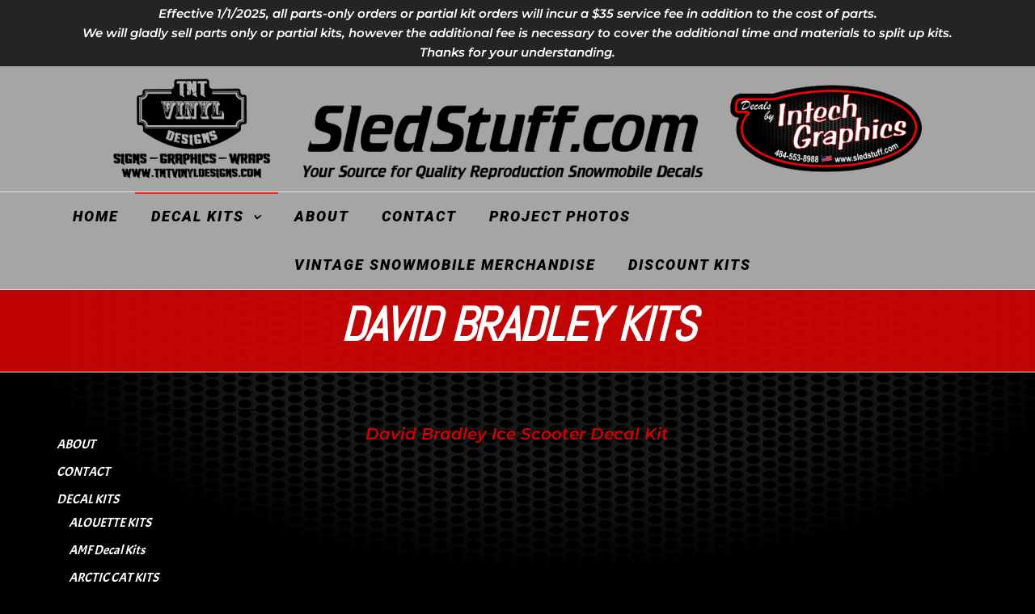

--- FILE ---
content_type: text/html; charset=UTF-8
request_url: http://sledstuff.com/decalkits/davidbradley/
body_size: 12977
content:
<!DOCTYPE html>
<html class="no-js" lang="en">
    <head>
        <meta http-equiv="content-type" content="text/html; charset=UTF-8" />
        <meta http-equiv="X-UA-Compatible" content="IE=edge">
        <meta name="viewport" content="width=device-width, initial-scale=1">
        <title>DAVID BRADLEY KITS &#8211; SledStuff Vintage Snowmobile Decals</title>
<meta name='robots' content='max-image-preview:large' />
	<style>img:is([sizes="auto" i], [sizes^="auto," i]) { contain-intrinsic-size: 3000px 1500px }</style>
	<link rel="alternate" type="application/rss+xml" title="SledStuff Vintage Snowmobile Decals &raquo; Feed" href="http://sledstuff.com/feed/" />
<link rel="alternate" type="application/rss+xml" title="SledStuff Vintage Snowmobile Decals &raquo; Comments Feed" href="http://sledstuff.com/comments/feed/" />
<script type="text/javascript">
/* <![CDATA[ */
window._wpemojiSettings = {"baseUrl":"https:\/\/s.w.org\/images\/core\/emoji\/15.0.3\/72x72\/","ext":".png","svgUrl":"https:\/\/s.w.org\/images\/core\/emoji\/15.0.3\/svg\/","svgExt":".svg","source":{"concatemoji":"http:\/\/sledstuff.com\/wp-includes\/js\/wp-emoji-release.min.js?ver=6.7.4"}};
/*! This file is auto-generated */
!function(i,n){var o,s,e;function c(e){try{var t={supportTests:e,timestamp:(new Date).valueOf()};sessionStorage.setItem(o,JSON.stringify(t))}catch(e){}}function p(e,t,n){e.clearRect(0,0,e.canvas.width,e.canvas.height),e.fillText(t,0,0);var t=new Uint32Array(e.getImageData(0,0,e.canvas.width,e.canvas.height).data),r=(e.clearRect(0,0,e.canvas.width,e.canvas.height),e.fillText(n,0,0),new Uint32Array(e.getImageData(0,0,e.canvas.width,e.canvas.height).data));return t.every(function(e,t){return e===r[t]})}function u(e,t,n){switch(t){case"flag":return n(e,"\ud83c\udff3\ufe0f\u200d\u26a7\ufe0f","\ud83c\udff3\ufe0f\u200b\u26a7\ufe0f")?!1:!n(e,"\ud83c\uddfa\ud83c\uddf3","\ud83c\uddfa\u200b\ud83c\uddf3")&&!n(e,"\ud83c\udff4\udb40\udc67\udb40\udc62\udb40\udc65\udb40\udc6e\udb40\udc67\udb40\udc7f","\ud83c\udff4\u200b\udb40\udc67\u200b\udb40\udc62\u200b\udb40\udc65\u200b\udb40\udc6e\u200b\udb40\udc67\u200b\udb40\udc7f");case"emoji":return!n(e,"\ud83d\udc26\u200d\u2b1b","\ud83d\udc26\u200b\u2b1b")}return!1}function f(e,t,n){var r="undefined"!=typeof WorkerGlobalScope&&self instanceof WorkerGlobalScope?new OffscreenCanvas(300,150):i.createElement("canvas"),a=r.getContext("2d",{willReadFrequently:!0}),o=(a.textBaseline="top",a.font="600 32px Arial",{});return e.forEach(function(e){o[e]=t(a,e,n)}),o}function t(e){var t=i.createElement("script");t.src=e,t.defer=!0,i.head.appendChild(t)}"undefined"!=typeof Promise&&(o="wpEmojiSettingsSupports",s=["flag","emoji"],n.supports={everything:!0,everythingExceptFlag:!0},e=new Promise(function(e){i.addEventListener("DOMContentLoaded",e,{once:!0})}),new Promise(function(t){var n=function(){try{var e=JSON.parse(sessionStorage.getItem(o));if("object"==typeof e&&"number"==typeof e.timestamp&&(new Date).valueOf()<e.timestamp+604800&&"object"==typeof e.supportTests)return e.supportTests}catch(e){}return null}();if(!n){if("undefined"!=typeof Worker&&"undefined"!=typeof OffscreenCanvas&&"undefined"!=typeof URL&&URL.createObjectURL&&"undefined"!=typeof Blob)try{var e="postMessage("+f.toString()+"("+[JSON.stringify(s),u.toString(),p.toString()].join(",")+"));",r=new Blob([e],{type:"text/javascript"}),a=new Worker(URL.createObjectURL(r),{name:"wpTestEmojiSupports"});return void(a.onmessage=function(e){c(n=e.data),a.terminate(),t(n)})}catch(e){}c(n=f(s,u,p))}t(n)}).then(function(e){for(var t in e)n.supports[t]=e[t],n.supports.everything=n.supports.everything&&n.supports[t],"flag"!==t&&(n.supports.everythingExceptFlag=n.supports.everythingExceptFlag&&n.supports[t]);n.supports.everythingExceptFlag=n.supports.everythingExceptFlag&&!n.supports.flag,n.DOMReady=!1,n.readyCallback=function(){n.DOMReady=!0}}).then(function(){return e}).then(function(){var e;n.supports.everything||(n.readyCallback(),(e=n.source||{}).concatemoji?t(e.concatemoji):e.wpemoji&&e.twemoji&&(t(e.twemoji),t(e.wpemoji)))}))}((window,document),window._wpemojiSettings);
/* ]]> */
</script>
<link rel='stylesheet' id='twb-open-sans-css' href='https://fonts.googleapis.com/css?family=Open+Sans%3A300%2C400%2C500%2C600%2C700%2C800&#038;display=swap&#038;ver=6.7.4' type='text/css' media='all' />
<link rel='stylesheet' id='twbbwg-global-css' href='http://sledstuff.com/wp-content/plugins/photo-gallery/booster/assets/css/global.css?ver=1.0.0' type='text/css' media='all' />
<link rel='stylesheet' id='hfe-widgets-style-css' href='http://sledstuff.com/wp-content/plugins/header-footer-elementor/inc/widgets-css/frontend.css?ver=2.0.1' type='text/css' media='all' />
<style id='wp-emoji-styles-inline-css' type='text/css'>

	img.wp-smiley, img.emoji {
		display: inline !important;
		border: none !important;
		box-shadow: none !important;
		height: 1em !important;
		width: 1em !important;
		margin: 0 0.07em !important;
		vertical-align: -0.1em !important;
		background: none !important;
		padding: 0 !important;
	}
</style>
<style id='classic-theme-styles-inline-css' type='text/css'>
/*! This file is auto-generated */
.wp-block-button__link{color:#fff;background-color:#32373c;border-radius:9999px;box-shadow:none;text-decoration:none;padding:calc(.667em + 2px) calc(1.333em + 2px);font-size:1.125em}.wp-block-file__button{background:#32373c;color:#fff;text-decoration:none}
</style>
<style id='global-styles-inline-css' type='text/css'>
:root{--wp--preset--aspect-ratio--square: 1;--wp--preset--aspect-ratio--4-3: 4/3;--wp--preset--aspect-ratio--3-4: 3/4;--wp--preset--aspect-ratio--3-2: 3/2;--wp--preset--aspect-ratio--2-3: 2/3;--wp--preset--aspect-ratio--16-9: 16/9;--wp--preset--aspect-ratio--9-16: 9/16;--wp--preset--color--black: #000000;--wp--preset--color--cyan-bluish-gray: #abb8c3;--wp--preset--color--white: #ffffff;--wp--preset--color--pale-pink: #f78da7;--wp--preset--color--vivid-red: #cf2e2e;--wp--preset--color--luminous-vivid-orange: #ff6900;--wp--preset--color--luminous-vivid-amber: #fcb900;--wp--preset--color--light-green-cyan: #7bdcb5;--wp--preset--color--vivid-green-cyan: #00d084;--wp--preset--color--pale-cyan-blue: #8ed1fc;--wp--preset--color--vivid-cyan-blue: #0693e3;--wp--preset--color--vivid-purple: #9b51e0;--wp--preset--gradient--vivid-cyan-blue-to-vivid-purple: linear-gradient(135deg,rgba(6,147,227,1) 0%,rgb(155,81,224) 100%);--wp--preset--gradient--light-green-cyan-to-vivid-green-cyan: linear-gradient(135deg,rgb(122,220,180) 0%,rgb(0,208,130) 100%);--wp--preset--gradient--luminous-vivid-amber-to-luminous-vivid-orange: linear-gradient(135deg,rgba(252,185,0,1) 0%,rgba(255,105,0,1) 100%);--wp--preset--gradient--luminous-vivid-orange-to-vivid-red: linear-gradient(135deg,rgba(255,105,0,1) 0%,rgb(207,46,46) 100%);--wp--preset--gradient--very-light-gray-to-cyan-bluish-gray: linear-gradient(135deg,rgb(238,238,238) 0%,rgb(169,184,195) 100%);--wp--preset--gradient--cool-to-warm-spectrum: linear-gradient(135deg,rgb(74,234,220) 0%,rgb(151,120,209) 20%,rgb(207,42,186) 40%,rgb(238,44,130) 60%,rgb(251,105,98) 80%,rgb(254,248,76) 100%);--wp--preset--gradient--blush-light-purple: linear-gradient(135deg,rgb(255,206,236) 0%,rgb(152,150,240) 100%);--wp--preset--gradient--blush-bordeaux: linear-gradient(135deg,rgb(254,205,165) 0%,rgb(254,45,45) 50%,rgb(107,0,62) 100%);--wp--preset--gradient--luminous-dusk: linear-gradient(135deg,rgb(255,203,112) 0%,rgb(199,81,192) 50%,rgb(65,88,208) 100%);--wp--preset--gradient--pale-ocean: linear-gradient(135deg,rgb(255,245,203) 0%,rgb(182,227,212) 50%,rgb(51,167,181) 100%);--wp--preset--gradient--electric-grass: linear-gradient(135deg,rgb(202,248,128) 0%,rgb(113,206,126) 100%);--wp--preset--gradient--midnight: linear-gradient(135deg,rgb(2,3,129) 0%,rgb(40,116,252) 100%);--wp--preset--font-size--small: 13px;--wp--preset--font-size--medium: 20px;--wp--preset--font-size--large: 36px;--wp--preset--font-size--x-large: 42px;--wp--preset--spacing--20: 0.44rem;--wp--preset--spacing--30: 0.67rem;--wp--preset--spacing--40: 1rem;--wp--preset--spacing--50: 1.5rem;--wp--preset--spacing--60: 2.25rem;--wp--preset--spacing--70: 3.38rem;--wp--preset--spacing--80: 5.06rem;--wp--preset--shadow--natural: 6px 6px 9px rgba(0, 0, 0, 0.2);--wp--preset--shadow--deep: 12px 12px 50px rgba(0, 0, 0, 0.4);--wp--preset--shadow--sharp: 6px 6px 0px rgba(0, 0, 0, 0.2);--wp--preset--shadow--outlined: 6px 6px 0px -3px rgba(255, 255, 255, 1), 6px 6px rgba(0, 0, 0, 1);--wp--preset--shadow--crisp: 6px 6px 0px rgba(0, 0, 0, 1);}:where(.is-layout-flex){gap: 0.5em;}:where(.is-layout-grid){gap: 0.5em;}body .is-layout-flex{display: flex;}.is-layout-flex{flex-wrap: wrap;align-items: center;}.is-layout-flex > :is(*, div){margin: 0;}body .is-layout-grid{display: grid;}.is-layout-grid > :is(*, div){margin: 0;}:where(.wp-block-columns.is-layout-flex){gap: 2em;}:where(.wp-block-columns.is-layout-grid){gap: 2em;}:where(.wp-block-post-template.is-layout-flex){gap: 1.25em;}:where(.wp-block-post-template.is-layout-grid){gap: 1.25em;}.has-black-color{color: var(--wp--preset--color--black) !important;}.has-cyan-bluish-gray-color{color: var(--wp--preset--color--cyan-bluish-gray) !important;}.has-white-color{color: var(--wp--preset--color--white) !important;}.has-pale-pink-color{color: var(--wp--preset--color--pale-pink) !important;}.has-vivid-red-color{color: var(--wp--preset--color--vivid-red) !important;}.has-luminous-vivid-orange-color{color: var(--wp--preset--color--luminous-vivid-orange) !important;}.has-luminous-vivid-amber-color{color: var(--wp--preset--color--luminous-vivid-amber) !important;}.has-light-green-cyan-color{color: var(--wp--preset--color--light-green-cyan) !important;}.has-vivid-green-cyan-color{color: var(--wp--preset--color--vivid-green-cyan) !important;}.has-pale-cyan-blue-color{color: var(--wp--preset--color--pale-cyan-blue) !important;}.has-vivid-cyan-blue-color{color: var(--wp--preset--color--vivid-cyan-blue) !important;}.has-vivid-purple-color{color: var(--wp--preset--color--vivid-purple) !important;}.has-black-background-color{background-color: var(--wp--preset--color--black) !important;}.has-cyan-bluish-gray-background-color{background-color: var(--wp--preset--color--cyan-bluish-gray) !important;}.has-white-background-color{background-color: var(--wp--preset--color--white) !important;}.has-pale-pink-background-color{background-color: var(--wp--preset--color--pale-pink) !important;}.has-vivid-red-background-color{background-color: var(--wp--preset--color--vivid-red) !important;}.has-luminous-vivid-orange-background-color{background-color: var(--wp--preset--color--luminous-vivid-orange) !important;}.has-luminous-vivid-amber-background-color{background-color: var(--wp--preset--color--luminous-vivid-amber) !important;}.has-light-green-cyan-background-color{background-color: var(--wp--preset--color--light-green-cyan) !important;}.has-vivid-green-cyan-background-color{background-color: var(--wp--preset--color--vivid-green-cyan) !important;}.has-pale-cyan-blue-background-color{background-color: var(--wp--preset--color--pale-cyan-blue) !important;}.has-vivid-cyan-blue-background-color{background-color: var(--wp--preset--color--vivid-cyan-blue) !important;}.has-vivid-purple-background-color{background-color: var(--wp--preset--color--vivid-purple) !important;}.has-black-border-color{border-color: var(--wp--preset--color--black) !important;}.has-cyan-bluish-gray-border-color{border-color: var(--wp--preset--color--cyan-bluish-gray) !important;}.has-white-border-color{border-color: var(--wp--preset--color--white) !important;}.has-pale-pink-border-color{border-color: var(--wp--preset--color--pale-pink) !important;}.has-vivid-red-border-color{border-color: var(--wp--preset--color--vivid-red) !important;}.has-luminous-vivid-orange-border-color{border-color: var(--wp--preset--color--luminous-vivid-orange) !important;}.has-luminous-vivid-amber-border-color{border-color: var(--wp--preset--color--luminous-vivid-amber) !important;}.has-light-green-cyan-border-color{border-color: var(--wp--preset--color--light-green-cyan) !important;}.has-vivid-green-cyan-border-color{border-color: var(--wp--preset--color--vivid-green-cyan) !important;}.has-pale-cyan-blue-border-color{border-color: var(--wp--preset--color--pale-cyan-blue) !important;}.has-vivid-cyan-blue-border-color{border-color: var(--wp--preset--color--vivid-cyan-blue) !important;}.has-vivid-purple-border-color{border-color: var(--wp--preset--color--vivid-purple) !important;}.has-vivid-cyan-blue-to-vivid-purple-gradient-background{background: var(--wp--preset--gradient--vivid-cyan-blue-to-vivid-purple) !important;}.has-light-green-cyan-to-vivid-green-cyan-gradient-background{background: var(--wp--preset--gradient--light-green-cyan-to-vivid-green-cyan) !important;}.has-luminous-vivid-amber-to-luminous-vivid-orange-gradient-background{background: var(--wp--preset--gradient--luminous-vivid-amber-to-luminous-vivid-orange) !important;}.has-luminous-vivid-orange-to-vivid-red-gradient-background{background: var(--wp--preset--gradient--luminous-vivid-orange-to-vivid-red) !important;}.has-very-light-gray-to-cyan-bluish-gray-gradient-background{background: var(--wp--preset--gradient--very-light-gray-to-cyan-bluish-gray) !important;}.has-cool-to-warm-spectrum-gradient-background{background: var(--wp--preset--gradient--cool-to-warm-spectrum) !important;}.has-blush-light-purple-gradient-background{background: var(--wp--preset--gradient--blush-light-purple) !important;}.has-blush-bordeaux-gradient-background{background: var(--wp--preset--gradient--blush-bordeaux) !important;}.has-luminous-dusk-gradient-background{background: var(--wp--preset--gradient--luminous-dusk) !important;}.has-pale-ocean-gradient-background{background: var(--wp--preset--gradient--pale-ocean) !important;}.has-electric-grass-gradient-background{background: var(--wp--preset--gradient--electric-grass) !important;}.has-midnight-gradient-background{background: var(--wp--preset--gradient--midnight) !important;}.has-small-font-size{font-size: var(--wp--preset--font-size--small) !important;}.has-medium-font-size{font-size: var(--wp--preset--font-size--medium) !important;}.has-large-font-size{font-size: var(--wp--preset--font-size--large) !important;}.has-x-large-font-size{font-size: var(--wp--preset--font-size--x-large) !important;}
:where(.wp-block-post-template.is-layout-flex){gap: 1.25em;}:where(.wp-block-post-template.is-layout-grid){gap: 1.25em;}
:where(.wp-block-columns.is-layout-flex){gap: 2em;}:where(.wp-block-columns.is-layout-grid){gap: 2em;}
:root :where(.wp-block-pullquote){font-size: 1.5em;line-height: 1.6;}
</style>
<link rel='stylesheet' id='futurio-extra-css' href='http://sledstuff.com/wp-content/plugins/futurio-extra/assets/css/style.css?ver=2.0.15' type='text/css' media='all' />
<link rel='stylesheet' id='futurio-pro-css' href='http://sledstuff.com/wp-content/plugins/futurio-pro/css/style.css?ver=2.6.0' type='text/css' media='all' />
<link rel='stylesheet' id='bwg_fonts-css' href='http://sledstuff.com/wp-content/plugins/photo-gallery/css/bwg-fonts/fonts.css?ver=0.0.1' type='text/css' media='all' />
<link rel='stylesheet' id='sumoselect-css' href='http://sledstuff.com/wp-content/plugins/photo-gallery/css/sumoselect.min.css?ver=3.4.6' type='text/css' media='all' />
<link rel='stylesheet' id='mCustomScrollbar-css' href='http://sledstuff.com/wp-content/plugins/photo-gallery/css/jquery.mCustomScrollbar.min.css?ver=3.1.5' type='text/css' media='all' />
<link rel='stylesheet' id='bwg_googlefonts-css' href='https://fonts.googleapis.com/css?family=Ubuntu&#038;subset=greek,latin,greek-ext,vietnamese,cyrillic-ext,latin-ext,cyrillic' type='text/css' media='all' />
<link rel='stylesheet' id='bwg_frontend-css' href='http://sledstuff.com/wp-content/plugins/photo-gallery/css/styles.min.css?ver=1.8.31' type='text/css' media='all' />
<link rel='stylesheet' id='hfe-style-css' href='http://sledstuff.com/wp-content/plugins/header-footer-elementor/assets/css/header-footer-elementor.css?ver=2.0.1' type='text/css' media='all' />
<link rel='stylesheet' id='elementor-icons-css' href='http://sledstuff.com/wp-content/plugins/elementor/assets/lib/eicons/css/elementor-icons.min.css?ver=5.32.0' type='text/css' media='all' />
<link rel='stylesheet' id='elementor-frontend-css' href='http://sledstuff.com/wp-content/plugins/elementor/assets/css/frontend.min.css?ver=3.25.10' type='text/css' media='all' />
<link rel='stylesheet' id='swiper-css' href='http://sledstuff.com/wp-content/plugins/elementor/assets/lib/swiper/v8/css/swiper.min.css?ver=8.4.5' type='text/css' media='all' />
<link rel='stylesheet' id='e-swiper-css' href='http://sledstuff.com/wp-content/plugins/elementor/assets/css/conditionals/e-swiper.min.css?ver=3.25.10' type='text/css' media='all' />
<link rel='stylesheet' id='elementor-post-12-css' href='http://sledstuff.com/wp-content/uploads/elementor/css/post-12.css?ver=1732930996' type='text/css' media='all' />
<link rel='stylesheet' id='uael-frontend-css' href='http://sledstuff.com/wp-content/plugins/futurio-pro/lib/ultimate-elementor/assets/min-css/uael-frontend.min.css?ver=1.36.37' type='text/css' media='all' />
<link rel='stylesheet' id='elementor-post-948-css' href='http://sledstuff.com/wp-content/uploads/elementor/css/post-948.css?ver=1732952197' type='text/css' media='all' />
<link rel='stylesheet' id='bootstrap-css' href='http://sledstuff.com/wp-content/themes/futurio/css/bootstrap.css?ver=3.3.7' type='text/css' media='all' />
<link rel='stylesheet' id='futurio-stylesheet-css' href='http://sledstuff.com/wp-content/themes/futurio/style.css?ver=1.2.16' type='text/css' media='all' />
<style id='futurio-stylesheet-inline-css' type='text/css'>
.full-head-img {
    padding-bottom: 60px;
    padding-top: 60px;
    }
</style>
<link rel='stylesheet' id='font-awesome-css' href='http://sledstuff.com/wp-content/plugins/elementor/assets/lib/font-awesome/css/font-awesome.min.css?ver=4.7.0' type='text/css' media='all' />
<link rel='stylesheet' id='hfe-icons-list-css' href='http://sledstuff.com/wp-content/plugins/elementor/assets/css/widget-icon-list.min.css?ver=3.24.3' type='text/css' media='all' />
<link rel='stylesheet' id='hfe-social-icons-css' href='http://sledstuff.com/wp-content/plugins/elementor/assets/css/widget-social-icons.min.css?ver=3.24.0' type='text/css' media='all' />
<link rel='stylesheet' id='hfe-social-share-icons-brands-css' href='http://sledstuff.com/wp-content/plugins/elementor/assets/lib/font-awesome/css/brands.css?ver=5.15.3' type='text/css' media='all' />
<link rel='stylesheet' id='hfe-social-share-icons-fontawesome-css' href='http://sledstuff.com/wp-content/plugins/elementor/assets/lib/font-awesome/css/fontawesome.css?ver=5.15.3' type='text/css' media='all' />
<link rel='stylesheet' id='hfe-nav-menu-icons-css' href='http://sledstuff.com/wp-content/plugins/elementor/assets/lib/font-awesome/css/solid.css?ver=5.15.3' type='text/css' media='all' />
<link rel='stylesheet' id='kirki-styles-css' href='http://sledstuff.com?action=kirki-styles&#038;ver=4.0' type='text/css' media='all' />
<link rel='stylesheet' id='google-fonts-1-css' href='https://fonts.googleapis.com/css?family=Roboto%3A100%2C100italic%2C200%2C200italic%2C300%2C300italic%2C400%2C400italic%2C500%2C500italic%2C600%2C600italic%2C700%2C700italic%2C800%2C800italic%2C900%2C900italic%7CRoboto+Slab%3A100%2C100italic%2C200%2C200italic%2C300%2C300italic%2C400%2C400italic%2C500%2C500italic%2C600%2C600italic%2C700%2C700italic%2C800%2C800italic%2C900%2C900italic%7CAbel%3A100%2C100italic%2C200%2C200italic%2C300%2C300italic%2C400%2C400italic%2C500%2C500italic%2C600%2C600italic%2C700%2C700italic%2C800%2C800italic%2C900%2C900italic&#038;display=auto&#038;ver=6.7.4' type='text/css' media='all' />
<link rel="preconnect" href="https://fonts.gstatic.com/" crossorigin><script type="text/javascript" src="http://sledstuff.com/wp-includes/js/jquery/jquery.min.js?ver=3.7.1" id="jquery-core-js"></script>
<script type="text/javascript" src="http://sledstuff.com/wp-includes/js/jquery/jquery-migrate.min.js?ver=3.4.1" id="jquery-migrate-js"></script>
<script type="text/javascript" id="jquery-js-after">
/* <![CDATA[ */
!function($){"use strict";$(document).ready(function(){$(this).scrollTop()>100&&$(".hfe-scroll-to-top-wrap").removeClass("hfe-scroll-to-top-hide"),$(window).scroll(function(){$(this).scrollTop()<100?$(".hfe-scroll-to-top-wrap").fadeOut(300):$(".hfe-scroll-to-top-wrap").fadeIn(300)}),$(".hfe-scroll-to-top-wrap").on("click",function(){$("html, body").animate({scrollTop:0},300);return!1})})}(jQuery);
/* ]]> */
</script>
<script type="text/javascript" src="http://sledstuff.com/wp-content/plugins/photo-gallery/booster/assets/js/circle-progress.js?ver=1.2.2" id="twbbwg-circle-js"></script>
<script type="text/javascript" id="twbbwg-global-js-extra">
/* <![CDATA[ */
var twb = {"nonce":"dcd816f6ae","ajax_url":"http:\/\/sledstuff.com\/wp-admin\/admin-ajax.php","plugin_url":"http:\/\/sledstuff.com\/wp-content\/plugins\/photo-gallery\/booster","href":"http:\/\/sledstuff.com\/wp-admin\/admin.php?page=twbbwg_photo-gallery"};
var twb = {"nonce":"dcd816f6ae","ajax_url":"http:\/\/sledstuff.com\/wp-admin\/admin-ajax.php","plugin_url":"http:\/\/sledstuff.com\/wp-content\/plugins\/photo-gallery\/booster","href":"http:\/\/sledstuff.com\/wp-admin\/admin.php?page=twbbwg_photo-gallery"};
/* ]]> */
</script>
<script type="text/javascript" src="http://sledstuff.com/wp-content/plugins/photo-gallery/booster/assets/js/global.js?ver=1.0.0" id="twbbwg-global-js"></script>
<script type="text/javascript" src="http://sledstuff.com/wp-content/plugins/photo-gallery/js/jquery.sumoselect.min.js?ver=3.4.6" id="sumoselect-js"></script>
<script type="text/javascript" src="http://sledstuff.com/wp-content/plugins/photo-gallery/js/tocca.min.js?ver=2.0.9" id="bwg_mobile-js"></script>
<script type="text/javascript" src="http://sledstuff.com/wp-content/plugins/photo-gallery/js/jquery.mCustomScrollbar.concat.min.js?ver=3.1.5" id="mCustomScrollbar-js"></script>
<script type="text/javascript" src="http://sledstuff.com/wp-content/plugins/photo-gallery/js/jquery.fullscreen.min.js?ver=0.6.0" id="jquery-fullscreen-js"></script>
<script type="text/javascript" id="bwg_frontend-js-extra">
/* <![CDATA[ */
var bwg_objectsL10n = {"bwg_field_required":"field is required.","bwg_mail_validation":"This is not a valid email address.","bwg_search_result":"There are no images matching your search.","bwg_select_tag":"Select Tag","bwg_order_by":"Order By","bwg_search":"Search","bwg_show_ecommerce":"Show Ecommerce","bwg_hide_ecommerce":"Hide Ecommerce","bwg_show_comments":"Show Comments","bwg_hide_comments":"Hide Comments","bwg_restore":"Restore","bwg_maximize":"Maximize","bwg_fullscreen":"Fullscreen","bwg_exit_fullscreen":"Exit Fullscreen","bwg_search_tag":"SEARCH...","bwg_tag_no_match":"No tags found","bwg_all_tags_selected":"All tags selected","bwg_tags_selected":"tags selected","play":"Play","pause":"Pause","is_pro":"","bwg_play":"Play","bwg_pause":"Pause","bwg_hide_info":"Hide info","bwg_show_info":"Show info","bwg_hide_rating":"Hide rating","bwg_show_rating":"Show rating","ok":"Ok","cancel":"Cancel","select_all":"Select all","lazy_load":"0","lazy_loader":"http:\/\/sledstuff.com\/wp-content\/plugins\/photo-gallery\/images\/ajax_loader.png","front_ajax":"0","bwg_tag_see_all":"see all tags","bwg_tag_see_less":"see less tags"};
/* ]]> */
</script>
<script type="text/javascript" src="http://sledstuff.com/wp-content/plugins/photo-gallery/js/scripts.min.js?ver=1.8.31" id="bwg_frontend-js"></script>
<link rel="https://api.w.org/" href="http://sledstuff.com/wp-json/" /><link rel="alternate" title="JSON" type="application/json" href="http://sledstuff.com/wp-json/wp/v2/pages/948" /><link rel="EditURI" type="application/rsd+xml" title="RSD" href="http://sledstuff.com/xmlrpc.php?rsd" />
<meta name="generator" content="WordPress 6.7.4" />
<link rel="canonical" href="http://sledstuff.com/decalkits/davidbradley/" />
<link rel='shortlink' href='http://sledstuff.com/?p=948' />
<link rel="alternate" title="oEmbed (JSON)" type="application/json+oembed" href="http://sledstuff.com/wp-json/oembed/1.0/embed?url=http%3A%2F%2Fsledstuff.com%2Fdecalkits%2Fdavidbradley%2F" />
<link rel="alternate" title="oEmbed (XML)" type="text/xml+oembed" href="http://sledstuff.com/wp-json/oembed/1.0/embed?url=http%3A%2F%2Fsledstuff.com%2Fdecalkits%2Fdavidbradley%2F&#038;format=xml" />
<!-- Global site tag (gtag.js) - Google Analytics -->
<script async src="https://www.googletagmanager.com/gtag/js?id=UA-165920238-1"></script>
<script>
  window.dataLayer = window.dataLayer || [];
  function gtag(){dataLayer.push(arguments);}
  gtag('js', new Date());

  gtag('config', 'UA-165920238-1');
</script>
	<script>document.documentElement.className = document.documentElement.className.replace( 'no-js', 'js' );</script>
	<meta name="generator" content="Elementor 3.25.10; features: additional_custom_breakpoints, e_optimized_control_loading; settings: css_print_method-external, google_font-enabled, font_display-auto">
			<style>
				.e-con.e-parent:nth-of-type(n+4):not(.e-lazyloaded):not(.e-no-lazyload),
				.e-con.e-parent:nth-of-type(n+4):not(.e-lazyloaded):not(.e-no-lazyload) * {
					background-image: none !important;
				}
				@media screen and (max-height: 1024px) {
					.e-con.e-parent:nth-of-type(n+3):not(.e-lazyloaded):not(.e-no-lazyload),
					.e-con.e-parent:nth-of-type(n+3):not(.e-lazyloaded):not(.e-no-lazyload) * {
						background-image: none !important;
					}
				}
				@media screen and (max-height: 640px) {
					.e-con.e-parent:nth-of-type(n+2):not(.e-lazyloaded):not(.e-no-lazyload),
					.e-con.e-parent:nth-of-type(n+2):not(.e-lazyloaded):not(.e-no-lazyload) * {
						background-image: none !important;
					}
				}
			</style>
					<style type="text/css" id="futurio-header-css">
								.site-title,
				.site-description {
					position: absolute;
					clip: rect(1px, 1px, 1px, 1px);
				}
				
		</style>
		<style type="text/css" id="custom-background-css">
body.custom-background { background-color: #000000; background-image: url("http://sledstuff.com/wp-content/uploads/2020/08/Intech-Graphics-Logo-20193.jpg"); background-position: center bottom; background-size: contain; background-repeat: repeat; background-attachment: fixed; }
</style>
	<link rel="icon" href="http://sledstuff.com/wp-content/uploads/2020/05/TNT-Vinyl-Designs-150x150.png" sizes="32x32" />
<link rel="icon" href="http://sledstuff.com/wp-content/uploads/2020/05/TNT-Vinyl-Designs-e1588778345886.png" sizes="192x192" />
<link rel="apple-touch-icon" href="http://sledstuff.com/wp-content/uploads/2020/05/TNT-Vinyl-Designs-e1588778345886.png" />
<meta name="msapplication-TileImage" content="http://sledstuff.com/wp-content/uploads/2020/05/TNT-Vinyl-Designs-e1588778345886.png" />
    </head>
    <body id="blog" class="page-template-default page page-id-948 page-child parent-pageid-93 custom-background wp-custom-logo futurio-content-1440 unstick-menu sidebar-sticky ehf-template-futurio ehf-stylesheet-futurio elementor-default elementor-kit-12 elementor-page elementor-page-948">
        <a class="skip-link screen-reader-text" href="#site-content">Skip to the content</a>                <div class="page-wrap">
            <div class="top-bar-section container-fluid">
        <div class="container-fluid">
            <div class="row">
                                                                <div id="textarea_1" class="top-bar-item col-sm-12">
                                <p style="text-align: center">Effective 1/1/2025, all parts-only orders or partial kit orders will incur a $35 service fee in addition to the cost of parts.</p>
<p style="text-align:center">We will gladly sell parts only or partial kits, however the additional fee is necessary to cover the additional time and materials to split up kits.</p>
<p style="text-align: center">Thanks for your understanding.</p>                 
                            </div>
                                        </div>
        </div>
    </div>	
    <div class="site-header container-fluid">
        <div class="container" >
            <div class="heading-row" >
                <div class="site-heading text-center" >
                    <div class="site-branding-logo">
                        <a href="http://sledstuff.com/" class="custom-logo-link" rel="home"><img fetchpriority="high" width="1000" height="125" src="http://sledstuff.com/wp-content/uploads/2020/05/TNT-and-Intech-SledStuff-for-Website2-e1588778574397.png" class="custom-logo" alt="SledStuff Vintage Snowmobile Decals" decoding="async" /></a>                    </div>
                    <div class="site-branding-text header-branding-text">
                                                    <p class="site-title"><a href="http://sledstuff.com/" rel="home">SledStuff Vintage Snowmobile Decals</a></p>
                        
                                                    <p class="site-description">
                                TNT Vinyl Designs, LLC                            </p>
                                            </div><!-- .site-branding-text -->
                </div>
            </div>
        </div>
    </div>
 
<div class="main-menu">
    <nav id="site-navigation" class="navbar navbar-default nav-pos-left">     
        <div class="container">   
            <div class="navbar-header">
                	
            </div>
                                        <div class="nav navbar-nav navbar-right icons-menu-right">
                                                                                                    </div>
                                        <a href="#" id="main-menu-panel" class="open-panel" data-panel="main-menu-panel">
                    <span></span>
                    <span></span>
                    <span></span>
                    <div class="brand-absolute visible-xs">Menu</div>
                </a>
            
            <div class="menu-container"><ul id="menu-menu" class="nav navbar-nav navbar-left"><li itemscope="itemscope" itemtype="https://www.schema.org/SiteNavigationElement" id="menu-item-874" class="menu-item menu-item-type-post_type menu-item-object-page menu-item-home menu-item-874 nav-item"><a title="HOME" href="http://sledstuff.com/" class="nav-link">HOME</a></li>
<li itemscope="itemscope" itemtype="https://www.schema.org/SiteNavigationElement" id="menu-item-358" class="menu-item menu-item-type-post_type menu-item-object-page current-page-ancestor current-menu-ancestor current-page-parent current_page_ancestor menu-item-has-children dropdown menu-item-358 nav-item"><a title="DECAL KITS" href="http://sledstuff.com/decalkits/" data-toggle="dropdown" aria-haspopup="true" aria-expanded="false" class="dropdown-toggle nav-link" id="menu-item-dropdown-358">DECAL KITS</a>
<ul class="dropdown-menu" aria-labelledby="menu-item-dropdown-358" role="menu">
	<li itemscope="itemscope" itemtype="https://www.schema.org/SiteNavigationElement" id="menu-item-361" class="menu-item menu-item-type-post_type menu-item-object-page menu-item-361 nav-item"><a title="ALOUETTE KITS" href="http://sledstuff.com/decalkits/alouette/" class="dropdown-item">ALOUETTE KITS</a></li>
	<li itemscope="itemscope" itemtype="https://www.schema.org/SiteNavigationElement" id="menu-item-2075" class="menu-item menu-item-type-post_type menu-item-object-page menu-item-2075 nav-item"><a title="AMF Decal Kits" href="http://sledstuff.com/decalkits/amf-decal-kits/" class="dropdown-item">AMF Decal Kits</a></li>
	<li itemscope="itemscope" itemtype="https://www.schema.org/SiteNavigationElement" id="menu-item-360" class="menu-item menu-item-type-post_type menu-item-object-page menu-item-360 nav-item"><a title="ARCTIC CAT KITS" href="http://sledstuff.com/decalkits/arcticcat/" class="dropdown-item">ARCTIC CAT KITS</a></li>
	<li itemscope="itemscope" itemtype="https://www.schema.org/SiteNavigationElement" id="menu-item-359" class="menu-item menu-item-type-post_type menu-item-object-page menu-item-359 nav-item"><a title="ARIENS KITS" href="http://sledstuff.com/decalkits/ariens/" class="dropdown-item">ARIENS KITS</a></li>
	<li itemscope="itemscope" itemtype="https://www.schema.org/SiteNavigationElement" id="menu-item-1324" class="menu-item menu-item-type-post_type menu-item-object-page menu-item-1324 nav-item"><a title="BOA-SKI KITS" href="http://sledstuff.com/decalkits/alouette-2/" class="dropdown-item">BOA-SKI KITS</a></li>
	<li itemscope="itemscope" itemtype="https://www.schema.org/SiteNavigationElement" id="menu-item-407" class="menu-item menu-item-type-post_type menu-item-object-page menu-item-407 nav-item"><a title="BOLENS KITS" href="http://sledstuff.com/decalkits/bolens/" class="dropdown-item">BOLENS KITS</a></li>
	<li itemscope="itemscope" itemtype="https://www.schema.org/SiteNavigationElement" id="menu-item-406" class="menu-item menu-item-type-post_type menu-item-object-page menu-item-406 nav-item"><a title="CHAPARRAL KITS" href="http://sledstuff.com/decalkits/chap/" class="dropdown-item">CHAPARRAL KITS</a></li>
	<li itemscope="itemscope" itemtype="https://www.schema.org/SiteNavigationElement" id="menu-item-405" class="menu-item menu-item-type-post_type menu-item-object-page menu-item-405 nav-item"><a title="FOX TRAC KITS" href="http://sledstuff.com/decalkits/foxtrac/" class="dropdown-item">FOX TRAC KITS</a></li>
	<li itemscope="itemscope" itemtype="https://www.schema.org/SiteNavigationElement" id="menu-item-404" class="menu-item menu-item-type-post_type menu-item-object-page menu-item-404 nav-item"><a title="MERC KITS" href="http://sledstuff.com/decalkits/merc/" class="dropdown-item">MERC KITS</a></li>
	<li itemscope="itemscope" itemtype="https://www.schema.org/SiteNavigationElement" id="menu-item-1615" class="menu-item menu-item-type-post_type menu-item-object-page menu-item-1615 nav-item"><a title="MINI BIKE KITS" href="http://sledstuff.com/decalkits/merc-2/" class="dropdown-item">MINI BIKE KITS</a></li>
	<li itemscope="itemscope" itemtype="https://www.schema.org/SiteNavigationElement" id="menu-item-984" class="menu-item menu-item-type-taxonomy menu-item-object-category current-menu-ancestor current-menu-parent menu-item-has-children dropdown active menu-item-984 nav-item"><a title="MISCELLANEOUS BRANDS" href="http://sledstuff.com/category/uncategorized/" class="dropdown-item">MISCELLANEOUS BRANDS</a>
	<ul class="dropdown-menu" aria-labelledby="menu-item-dropdown-358" role="menu">
		<li itemscope="itemscope" itemtype="https://www.schema.org/SiteNavigationElement" id="menu-item-952" class="menu-item menu-item-type-post_type menu-item-object-page current-menu-item page_item page-item-948 current_page_item active menu-item-952 nav-item"><a title="DAVID BRADLEY KITS" href="http://sledstuff.com/decalkits/davidbradley/" class="dropdown-item">DAVID BRADLEY KITS</a></li>
		<li itemscope="itemscope" itemtype="https://www.schema.org/SiteNavigationElement" id="menu-item-947" class="menu-item menu-item-type-post_type menu-item-object-page menu-item-947 nav-item"><a title="JC PENNEY KITS" href="http://sledstuff.com/decalkits/scorpion-2-2/" class="dropdown-item">JC PENNEY KITS</a></li>
		<li itemscope="itemscope" itemtype="https://www.schema.org/SiteNavigationElement" id="menu-item-970" class="menu-item menu-item-type-post_type menu-item-object-page menu-item-970 nav-item"><a title="LITTLE SKIPPER DECAL KITS" href="http://sledstuff.com/decalkits/littleskipper/" class="dropdown-item">LITTLE SKIPPER DECAL KITS</a></li>
		<li itemscope="itemscope" itemtype="https://www.schema.org/SiteNavigationElement" id="menu-item-942" class="menu-item menu-item-type-post_type menu-item-object-page menu-item-942 nav-item"><a title="SEARS KITS" href="http://sledstuff.com/decalkits/scorpion-2/" class="dropdown-item">SEARS KITS</a></li>
		<li itemscope="itemscope" itemtype="https://www.schema.org/SiteNavigationElement" id="menu-item-971" class="menu-item menu-item-type-post_type menu-item-object-page menu-item-971 nav-item"><a title="SKI LARK DECAL KITS" href="http://sledstuff.com/decalkits/skilark/" class="dropdown-item">SKI LARK DECAL KITS</a></li>
		<li itemscope="itemscope" itemtype="https://www.schema.org/SiteNavigationElement" id="menu-item-957" class="menu-item menu-item-type-post_type menu-item-object-page menu-item-957 nav-item"><a title="SNOWBUG/LUVBUG" href="http://sledstuff.com/decalkits/snowbug/" class="dropdown-item">SNOWBUG/LUVBUG</a></li>
		<li itemscope="itemscope" itemtype="https://www.schema.org/SiteNavigationElement" id="menu-item-1174" class="menu-item menu-item-type-post_type menu-item-object-page menu-item-1174 nav-item"><a title="SUZUKI KITS" href="http://sledstuff.com/decalkits/bolens-2/" class="dropdown-item">SUZUKI KITS</a></li>
		<li itemscope="itemscope" itemtype="https://www.schema.org/SiteNavigationElement" id="menu-item-976" class="menu-item menu-item-type-post_type menu-item-object-page menu-item-976 nav-item"><a title="WOLVERINE DECAL KITS" href="http://sledstuff.com/decalkits/skilark-2/" class="dropdown-item">WOLVERINE DECAL KITS</a></li>
	</ul>
</li>
	<li itemscope="itemscope" itemtype="https://www.schema.org/SiteNavigationElement" id="menu-item-403" class="menu-item menu-item-type-post_type menu-item-object-page menu-item-403 nav-item"><a title="MOTO-SKI KITS" href="http://sledstuff.com/decalkits/motoski/" class="dropdown-item">MOTO-SKI KITS</a></li>
	<li itemscope="itemscope" itemtype="https://www.schema.org/SiteNavigationElement" id="menu-item-402" class="menu-item menu-item-type-post_type menu-item-object-page menu-item-402 nav-item"><a title="POLARIS KITS" href="http://sledstuff.com/decalkits/polaris/" class="dropdown-item">POLARIS KITS</a></li>
	<li itemscope="itemscope" itemtype="https://www.schema.org/SiteNavigationElement" id="menu-item-401" class="menu-item menu-item-type-post_type menu-item-object-page menu-item-401 nav-item"><a title="RAIDER KITS" href="http://sledstuff.com/decalkits/raider/" class="dropdown-item">RAIDER KITS</a></li>
	<li itemscope="itemscope" itemtype="https://www.schema.org/SiteNavigationElement" id="menu-item-400" class="menu-item menu-item-type-post_type menu-item-object-page menu-item-400 nav-item"><a title="RUPP KITS" href="http://sledstuff.com/decalkits/rupp/" class="dropdown-item">RUPP KITS</a></li>
	<li itemscope="itemscope" itemtype="https://www.schema.org/SiteNavigationElement" id="menu-item-399" class="menu-item menu-item-type-post_type menu-item-object-page menu-item-399 nav-item"><a title="SCORPION KITS" href="http://sledstuff.com/decalkits/scorpion/" class="dropdown-item">SCORPION KITS</a></li>
	<li itemscope="itemscope" itemtype="https://www.schema.org/SiteNavigationElement" id="menu-item-398" class="menu-item menu-item-type-post_type menu-item-object-page menu-item-398 nav-item"><a title="SKI-DOO KITS" href="http://sledstuff.com/decalkits/skidoo-decal-kits/" class="dropdown-item">SKI-DOO KITS</a></li>
	<li itemscope="itemscope" itemtype="https://www.schema.org/SiteNavigationElement" id="menu-item-397" class="menu-item menu-item-type-post_type menu-item-object-page menu-item-397 nav-item"><a title="SKIROULE KITS" href="http://sledstuff.com/decalkits/skiroule/" class="dropdown-item">SKIROULE KITS</a></li>
	<li itemscope="itemscope" itemtype="https://www.schema.org/SiteNavigationElement" id="menu-item-1614" class="menu-item menu-item-type-post_type menu-item-object-page menu-item-1614 nav-item"><a title="SNO-FLITE KITS" href="http://sledstuff.com/decalkits/merc-2-2/" class="dropdown-item">SNO-FLITE KITS</a></li>
	<li itemscope="itemscope" itemtype="https://www.schema.org/SiteNavigationElement" id="menu-item-396" class="menu-item menu-item-type-post_type menu-item-object-page menu-item-396 nav-item"><a title="SNO-JET KITS" href="http://sledstuff.com/decalkits/snojet/" class="dropdown-item">SNO-JET KITS</a></li>
	<li itemscope="itemscope" itemtype="https://www.schema.org/SiteNavigationElement" id="menu-item-395" class="menu-item menu-item-type-post_type menu-item-object-page menu-item-395 nav-item"><a title="SNO-HAWK KITS" href="http://sledstuff.com/decalkits/snohawk/" class="dropdown-item">SNO-HAWK KITS</a></li>
	<li itemscope="itemscope" itemtype="https://www.schema.org/SiteNavigationElement" id="menu-item-394" class="menu-item menu-item-type-post_type menu-item-object-page menu-item-394 nav-item"><a title="SPEEDWAY KITS" href="http://sledstuff.com/decalkits/speedway/" class="dropdown-item">SPEEDWAY KITS</a></li>
	<li itemscope="itemscope" itemtype="https://www.schema.org/SiteNavigationElement" id="menu-item-393" class="menu-item menu-item-type-post_type menu-item-object-page menu-item-393 nav-item"><a title="YAMAHA KITS" href="http://sledstuff.com/decalkits/yamaha/" class="dropdown-item">YAMAHA KITS</a></li>
</ul>
</li>
<li itemscope="itemscope" itemtype="https://www.schema.org/SiteNavigationElement" id="menu-item-802" class="menu-item menu-item-type-post_type menu-item-object-page menu-item-802 nav-item"><a title="ABOUT" href="http://sledstuff.com/about/" class="nav-link">ABOUT</a></li>
<li itemscope="itemscope" itemtype="https://www.schema.org/SiteNavigationElement" id="menu-item-362" class="menu-item menu-item-type-post_type menu-item-object-page menu-item-362 nav-item"><a title="CONTACT" href="http://sledstuff.com/contact/" class="nav-link">CONTACT</a></li>
<li itemscope="itemscope" itemtype="https://www.schema.org/SiteNavigationElement" id="menu-item-814" class="menu-item menu-item-type-post_type menu-item-object-page menu-item-814 nav-item"><a title="PROJECT PHOTOS" href="http://sledstuff.com/project-photos/" class="nav-link">PROJECT PHOTOS</a></li>
<li itemscope="itemscope" itemtype="https://www.schema.org/SiteNavigationElement" id="menu-item-895" class="menu-item menu-item-type-custom menu-item-object-custom menu-item-895 nav-item"><a title="VINTAGE SNOWMOBILE MERCHANDISE" href="https://www.shoptntvinyldesigns.com" class="nav-link">VINTAGE SNOWMOBILE MERCHANDISE</a></li>
<li itemscope="itemscope" itemtype="https://www.schema.org/SiteNavigationElement" id="menu-item-1033" class="menu-item menu-item-type-post_type menu-item-object-page menu-item-1033 nav-item"><a title="DISCOUNT KITS" href="http://sledstuff.com/discountkits/" class="nav-link">DISCOUNT KITS</a></li>
</ul></div>
                    </div>
    </nav> 
</div>
            <div id="site-content"></div>
            	
			<div class="full-head-img container-fluid">
																<h1 class="single-title container text-center">
					DAVID BRADLEY KITS				</h1>
																	</div>
							<div class="container main-container" role="main">
					<div class="page-area">		
			
<!-- start content container -->
<div class="row">
	<article class="col-md-9 col-md-push-3">
		                          
				<div class="post-948 page type-page status-publish hentry">
																																							<div class="futurio-content main-content-page">                            
						<div class="single-entry-summary">                              
																<div data-elementor-type="wp-page" data-elementor-id="948" class="elementor elementor-948">
						<section class="elementor-section elementor-top-section elementor-element elementor-element-b0a2acd elementor-section-boxed elementor-section-height-default elementor-section-height-default" data-id="b0a2acd" data-element_type="section">
						<div class="elementor-container elementor-column-gap-default">
					<div class="elementor-column elementor-col-100 elementor-top-column elementor-element elementor-element-b7bed1d" data-id="b7bed1d" data-element_type="column">
			<div class="elementor-widget-wrap elementor-element-populated">
						<section class="elementor-section elementor-inner-section elementor-element elementor-element-245496d elementor-section-boxed elementor-section-height-default elementor-section-height-default" data-id="245496d" data-element_type="section">
						<div class="elementor-container elementor-column-gap-default">
					<div class="elementor-column elementor-col-100 elementor-inner-column elementor-element elementor-element-ef71a69" data-id="ef71a69" data-element_type="column">
			<div class="elementor-widget-wrap elementor-element-populated">
						<div class="elementor-element elementor-element-385e2d4 uael-price-list__link-complete-no uael-pricelist-stack-mobile uael-price-list-shape-custom elementor-widget elementor-widget-uael-price-list" data-id="385e2d4" data-element_type="widget" data-settings="{&quot;row_gap&quot;:{&quot;unit&quot;:&quot;px&quot;,&quot;size&quot;:0,&quot;sizes&quot;:[]},&quot;row_gap_tablet&quot;:{&quot;unit&quot;:&quot;px&quot;,&quot;size&quot;:&quot;&quot;,&quot;sizes&quot;:[]},&quot;row_gap_mobile&quot;:{&quot;unit&quot;:&quot;px&quot;,&quot;size&quot;:&quot;&quot;,&quot;sizes&quot;:[]},&quot;pricelist_image_gap&quot;:{&quot;unit&quot;:&quot;px&quot;,&quot;size&quot;:0,&quot;sizes&quot;:[]},&quot;pricelist_image_gap_tablet&quot;:{&quot;unit&quot;:&quot;px&quot;,&quot;size&quot;:&quot;&quot;,&quot;sizes&quot;:[]},&quot;pricelist_image_gap_mobile&quot;:{&quot;unit&quot;:&quot;px&quot;,&quot;size&quot;:&quot;&quot;,&quot;sizes&quot;:[]},&quot;list_padding&quot;:{&quot;unit&quot;:&quot;px&quot;,&quot;top&quot;:&quot;&quot;,&quot;right&quot;:&quot;&quot;,&quot;bottom&quot;:&quot;&quot;,&quot;left&quot;:&quot;&quot;,&quot;isLinked&quot;:true},&quot;list_padding_tablet&quot;:{&quot;unit&quot;:&quot;px&quot;,&quot;top&quot;:&quot;&quot;,&quot;right&quot;:&quot;&quot;,&quot;bottom&quot;:&quot;&quot;,&quot;left&quot;:&quot;&quot;,&quot;isLinked&quot;:true},&quot;list_padding_mobile&quot;:{&quot;unit&quot;:&quot;px&quot;,&quot;top&quot;:&quot;&quot;,&quot;right&quot;:&quot;&quot;,&quot;bottom&quot;:&quot;&quot;,&quot;left&quot;:&quot;&quot;,&quot;isLinked&quot;:true},&quot;pricelist_title_margin&quot;:{&quot;unit&quot;:&quot;px&quot;,&quot;top&quot;:&quot;10&quot;,&quot;right&quot;:&quot;10&quot;,&quot;bottom&quot;:&quot;10&quot;,&quot;left&quot;:&quot;10&quot;,&quot;isLinked&quot;:true},&quot;pricelist_title_margin_tablet&quot;:{&quot;unit&quot;:&quot;px&quot;,&quot;top&quot;:&quot;&quot;,&quot;right&quot;:&quot;&quot;,&quot;bottom&quot;:&quot;&quot;,&quot;left&quot;:&quot;&quot;,&quot;isLinked&quot;:true},&quot;pricelist_title_margin_mobile&quot;:{&quot;unit&quot;:&quot;px&quot;,&quot;top&quot;:&quot;&quot;,&quot;right&quot;:&quot;&quot;,&quot;bottom&quot;:&quot;&quot;,&quot;left&quot;:&quot;&quot;,&quot;isLinked&quot;:true},&quot;pricelist_desc_margin&quot;:{&quot;unit&quot;:&quot;px&quot;,&quot;top&quot;:&quot;10&quot;,&quot;right&quot;:&quot;10&quot;,&quot;bottom&quot;:&quot;10&quot;,&quot;left&quot;:&quot;10&quot;,&quot;isLinked&quot;:true},&quot;pricelist_desc_margin_tablet&quot;:{&quot;unit&quot;:&quot;px&quot;,&quot;top&quot;:&quot;&quot;,&quot;right&quot;:&quot;&quot;,&quot;bottom&quot;:&quot;&quot;,&quot;left&quot;:&quot;&quot;,&quot;isLinked&quot;:true},&quot;pricelist_desc_margin_mobile&quot;:{&quot;unit&quot;:&quot;px&quot;,&quot;top&quot;:&quot;&quot;,&quot;right&quot;:&quot;&quot;,&quot;bottom&quot;:&quot;&quot;,&quot;left&quot;:&quot;&quot;,&quot;isLinked&quot;:true},&quot;pricelist_price_margin&quot;:{&quot;unit&quot;:&quot;px&quot;,&quot;top&quot;:&quot;10&quot;,&quot;right&quot;:&quot;10&quot;,&quot;bottom&quot;:&quot;10&quot;,&quot;left&quot;:&quot;10&quot;,&quot;isLinked&quot;:true},&quot;pricelist_price_margin_tablet&quot;:{&quot;unit&quot;:&quot;px&quot;,&quot;top&quot;:&quot;&quot;,&quot;right&quot;:&quot;&quot;,&quot;bottom&quot;:&quot;&quot;,&quot;left&quot;:&quot;&quot;,&quot;isLinked&quot;:true},&quot;pricelist_price_margin_mobile&quot;:{&quot;unit&quot;:&quot;px&quot;,&quot;top&quot;:&quot;&quot;,&quot;right&quot;:&quot;&quot;,&quot;bottom&quot;:&quot;&quot;,&quot;left&quot;:&quot;&quot;,&quot;isLinked&quot;:true},&quot;image_width&quot;:{&quot;unit&quot;:&quot;px&quot;,&quot;size&quot;:150,&quot;sizes&quot;:[]},&quot;image_width_tablet&quot;:{&quot;unit&quot;:&quot;px&quot;,&quot;size&quot;:&quot;&quot;,&quot;sizes&quot;:[]},&quot;image_width_mobile&quot;:{&quot;unit&quot;:&quot;px&quot;,&quot;size&quot;:&quot;&quot;,&quot;sizes&quot;:[]}}" data-widget_type="uael-price-list.default">
				<div class="elementor-widget-container">
			
<div class="uael-price-list uael-price-list-left uael-pl-price-position-right">

						<div class="uael-price-list-item">

			
			<div class="uael-price-list-text">
				<div class="uael-price-list-header">
					<a class="uael-price-list-title" href="https://www.shoptntvinyldesigns.com/product.asp?itemid=1334" target="_blank">					<span >David Bradley Ice Scooter Decal Kit</span>
					</a>						<span class="uael-price-list-separator"></span>
					
								<span class="uael-price-wrapper uael-pl-price-inner">
				<span class="uael-price-list-price " ></span>
							</span>
							</div>

				
							<span class="uael-price-wrapper uael-pl-price-outer">
				<span class="uael-price-list-price  uael-price-list-price " ></span>
							</span>
						</div>
		</div>
			</div>
		</div>
				</div>
					</div>
		</div>
					</div>
		</section>
					</div>
		</div>
					</div>
		</section>
				</div>
															</div>                               
						
							<div id="comments" class="comments-template">
			</div>
					</div>
				</div>        
			        
		    
	</article>       
	    <aside id="sidebar" class="col-md-3 col-md-pull-9">
        <div id="pages-5" class="widget widget_pages"><div class="widget-title"><h3>Pages</h3></div>
			<ul>
				<li class="page_item page-item-792"><a href="http://sledstuff.com/about/">ABOUT</a></li>
<li class="page_item page-item-73"><a href="http://sledstuff.com/contact/">CONTACT</a></li>
<li class="page_item page-item-93 page_item_has_children current_page_ancestor current_page_parent"><a href="http://sledstuff.com/decalkits/">DECAL KITS</a>
<ul class='children'>
	<li class="page_item page-item-315"><a href="http://sledstuff.com/decalkits/alouette/">ALOUETTE KITS</a></li>
	<li class="page_item page-item-2070"><a href="http://sledstuff.com/decalkits/amf-decal-kits/">AMF Decal Kits</a></li>
	<li class="page_item page-item-320"><a href="http://sledstuff.com/decalkits/arcticcat/">ARCTIC CAT KITS</a></li>
	<li class="page_item page-item-334"><a href="http://sledstuff.com/decalkits/ariens/">ARIENS KITS</a></li>
	<li class="page_item page-item-1318"><a href="http://sledstuff.com/decalkits/alouette-2/">BOA-SKI KITS</a></li>
	<li class="page_item page-item-363"><a href="http://sledstuff.com/decalkits/bolens/">BOLENS KITS</a></li>
	<li class="page_item page-item-365"><a href="http://sledstuff.com/decalkits/chap/">CHAPARRAL KITS</a></li>
	<li class="page_item page-item-948 current_page_item"><a href="http://sledstuff.com/decalkits/davidbradley/" aria-current="page">DAVID BRADLEY KITS</a></li>
	<li class="page_item page-item-367"><a href="http://sledstuff.com/decalkits/foxtrac/">FOX TRAC KITS</a></li>
	<li class="page_item page-item-943"><a href="http://sledstuff.com/decalkits/scorpion-2-2/">JC PENNEY KITS</a></li>
	<li class="page_item page-item-964"><a href="http://sledstuff.com/decalkits/littleskipper/">LITTLE SKIPPER DECAL KITS</a></li>
	<li class="page_item page-item-985"><a href="http://sledstuff.com/decalkits/massey-ferguson/">MASSEY FERGUSON KITS</a></li>
	<li class="page_item page-item-369"><a href="http://sledstuff.com/decalkits/merc/">MERC KITS</a></li>
	<li class="page_item page-item-1605"><a href="http://sledstuff.com/decalkits/merc-2/">MINI BIKE KITS</a></li>
	<li class="page_item page-item-371"><a href="http://sledstuff.com/decalkits/motoski/">MOTO-SKI KITS</a></li>
	<li class="page_item page-item-373"><a href="http://sledstuff.com/decalkits/polaris/">POLARIS KITS</a></li>
	<li class="page_item page-item-375"><a href="http://sledstuff.com/decalkits/raider/">RAIDER KITS</a></li>
	<li class="page_item page-item-377"><a href="http://sledstuff.com/decalkits/rupp/">RUPP KITS</a></li>
	<li class="page_item page-item-379"><a href="http://sledstuff.com/decalkits/scorpion/">SCORPION KITS</a></li>
	<li class="page_item page-item-936"><a href="http://sledstuff.com/decalkits/scorpion-2/">SEARS KITS</a></li>
	<li class="page_item page-item-967"><a href="http://sledstuff.com/decalkits/skilark/">SKI LARK DECAL KITS</a></li>
	<li class="page_item page-item-381"><a href="http://sledstuff.com/decalkits/skidoo-decal-kits/">SKI-DOO KITS</a></li>
	<li class="page_item page-item-383"><a href="http://sledstuff.com/decalkits/skiroule/">SKIROULE KITS</a></li>
	<li class="page_item page-item-1611"><a href="http://sledstuff.com/decalkits/merc-2-2/">SNO-FLITE KITS</a></li>
	<li class="page_item page-item-387"><a href="http://sledstuff.com/decalkits/snohawk/">SNO-HAWK KITS</a></li>
	<li class="page_item page-item-385"><a href="http://sledstuff.com/decalkits/snojet/">SNO-JET KITS</a></li>
	<li class="page_item page-item-953"><a href="http://sledstuff.com/decalkits/snowbug/">SNOWBUG/LUVBUG</a></li>
	<li class="page_item page-item-389"><a href="http://sledstuff.com/decalkits/speedway/">SPEEDWAY KITS</a></li>
	<li class="page_item page-item-1169"><a href="http://sledstuff.com/decalkits/bolens-2/">SUZUKI KITS</a></li>
	<li class="page_item page-item-972"><a href="http://sledstuff.com/decalkits/skilark-2/">WOLVERINE DECAL KITS</a></li>
	<li class="page_item page-item-391"><a href="http://sledstuff.com/decalkits/yamaha/">YAMAHA KITS</a></li>
</ul>
</li>
<li class="page_item page-item-1025"><a href="http://sledstuff.com/discountkits/">DISCOUNT KITS</a></li>
<li class="page_item page-item-836"><a href="http://sledstuff.com/">HOME</a></li>
<li class="page_item page-item-810"><a href="http://sledstuff.com/project-photos/">PROJECT PHOTOS</a></li>
			</ul>

			</div>    </aside>
</div>
<!-- end content container -->

</div><!-- end main-container -->
</div><!-- end page-area -->
  				
	<div id="content-footer-section" class="container-fluid clearfix">
		<div class="container">
			<div id="custom_html-3" class="widget_text widget widget_custom_html col-md-3"><div class="textwidget custom-html-widget"><div style="text-align:center"><a href="https://www.shoptntvinyldesigns.com" style="font-size: 30px">Visit our webstore for more vintage snowmobile merchandise</a></div></div></div>		</div>	
	</div>		


        <footer id="colophon" class="footer-credits container-fluid">
            <div class="container">
                <div class="footer-credits-text text-center">
                    <p>Copyright 2026 TNT Vinyl Designs, LLC</p>                </div>
            </div>	
        </footer>
    
</div><!-- end page-wrap -->

        <!-- Return to Top -->
        <a href="javascript:" id="return-to-top"><i class="fa fa-arrow-up"></i></a>
                <!-- Return to Top -->
        <div class="middle-cart">
            <div id="middle-cart-overlay"></div>
            <div class="center-cart-middle text-center">
                                <div id="middle-cart-close" class="fa fa-times"></div>
            </div>
        </div>
        

			<script type='text/javascript'>
				const lazyloadRunObserver = () => {
					const lazyloadBackgrounds = document.querySelectorAll( `.e-con.e-parent:not(.e-lazyloaded)` );
					const lazyloadBackgroundObserver = new IntersectionObserver( ( entries ) => {
						entries.forEach( ( entry ) => {
							if ( entry.isIntersecting ) {
								let lazyloadBackground = entry.target;
								if( lazyloadBackground ) {
									lazyloadBackground.classList.add( 'e-lazyloaded' );
								}
								lazyloadBackgroundObserver.unobserve( entry.target );
							}
						});
					}, { rootMargin: '200px 0px 200px 0px' } );
					lazyloadBackgrounds.forEach( ( lazyloadBackground ) => {
						lazyloadBackgroundObserver.observe( lazyloadBackground );
					} );
				};
				const events = [
					'DOMContentLoaded',
					'elementor/lazyload/observe',
				];
				events.forEach( ( event ) => {
					document.addEventListener( event, lazyloadRunObserver );
				} );
			</script>
			<script type="text/javascript" src="http://sledstuff.com/wp-content/plugins/futurio-extra/assets/js/futurio-extra.js?ver=2.0.15" id="futurio-extra-js-js"></script>
<script type="text/javascript" src="http://sledstuff.com/wp-content/plugins/futurio-pro/js/futurio-pro.js?ver=2.6.0" id="futurio-pro-js-js"></script>
<script type="text/javascript" src="http://sledstuff.com/wp-content/plugins/futurio-pro/js/hc-sticky.js?ver=1.0.0" id="futurio-pro-sticky-js"></script>
<script type="text/javascript" src="http://sledstuff.com/wp-content/themes/futurio/js/bootstrap.min.js?ver=3.3.7" id="bootstrap-js"></script>
<script type="text/javascript" src="http://sledstuff.com/wp-content/themes/futurio/js/customscript.js?ver=1.2.16" id="futurio-theme-js-js"></script>
<script type="text/javascript" src="http://sledstuff.com/wp-content/plugins/elementor/assets/js/webpack.runtime.min.js?ver=3.25.10" id="elementor-webpack-runtime-js"></script>
<script type="text/javascript" src="http://sledstuff.com/wp-content/plugins/elementor/assets/js/frontend-modules.min.js?ver=3.25.10" id="elementor-frontend-modules-js"></script>
<script type="text/javascript" src="http://sledstuff.com/wp-includes/js/jquery/ui/core.min.js?ver=1.13.3" id="jquery-ui-core-js"></script>
<script type="text/javascript" id="elementor-frontend-js-extra">
/* <![CDATA[ */
var uael_particles_script = {"uael_particles_url":"http:\/\/sledstuff.com\/wp-content\/plugins\/futurio-pro\/lib\/ultimate-elementor\/assets\/min-js\/uael-particles.min.js","particles_url":"http:\/\/sledstuff.com\/wp-content\/plugins\/futurio-pro\/lib\/ultimate-elementor\/assets\/lib\/particles\/particles.min.js","snowflakes_image":"http:\/\/sledstuff.com\/wp-content\/plugins\/futurio-pro\/lib\/ultimate-elementor\/assets\/img\/snowflake.svg","gift":"http:\/\/sledstuff.com\/wp-content\/plugins\/futurio-pro\/lib\/ultimate-elementor\/assets\/img\/gift.png","tree":"http:\/\/sledstuff.com\/wp-content\/plugins\/futurio-pro\/lib\/ultimate-elementor\/assets\/img\/tree.png","skull":"http:\/\/sledstuff.com\/wp-content\/plugins\/futurio-pro\/lib\/ultimate-elementor\/assets\/img\/skull.png","ghost":"http:\/\/sledstuff.com\/wp-content\/plugins\/futurio-pro\/lib\/ultimate-elementor\/assets\/img\/ghost.png","moon":"http:\/\/sledstuff.com\/wp-content\/plugins\/futurio-pro\/lib\/ultimate-elementor\/assets\/img\/moon.png","bat":"http:\/\/sledstuff.com\/wp-content\/plugins\/futurio-pro\/lib\/ultimate-elementor\/assets\/img\/bat.png","pumpkin":"http:\/\/sledstuff.com\/wp-content\/plugins\/futurio-pro\/lib\/ultimate-elementor\/assets\/img\/pumpkin.png"};
/* ]]> */
</script>
<script type="text/javascript" id="elementor-frontend-js-before">
/* <![CDATA[ */
var elementorFrontendConfig = {"environmentMode":{"edit":false,"wpPreview":false,"isScriptDebug":false},"i18n":{"shareOnFacebook":"Share on Facebook","shareOnTwitter":"Share on Twitter","pinIt":"Pin it","download":"Download","downloadImage":"Download image","fullscreen":"Fullscreen","zoom":"Zoom","share":"Share","playVideo":"Play Video","previous":"Previous","next":"Next","close":"Close","a11yCarouselWrapperAriaLabel":"Carousel | Horizontal scrolling: Arrow Left & Right","a11yCarouselPrevSlideMessage":"Previous slide","a11yCarouselNextSlideMessage":"Next slide","a11yCarouselFirstSlideMessage":"This is the first slide","a11yCarouselLastSlideMessage":"This is the last slide","a11yCarouselPaginationBulletMessage":"Go to slide"},"is_rtl":false,"breakpoints":{"xs":0,"sm":480,"md":768,"lg":1025,"xl":1440,"xxl":1600},"responsive":{"breakpoints":{"mobile":{"label":"Mobile Portrait","value":767,"default_value":767,"direction":"max","is_enabled":true},"mobile_extra":{"label":"Mobile Landscape","value":880,"default_value":880,"direction":"max","is_enabled":false},"tablet":{"label":"Tablet Portrait","value":1024,"default_value":1024,"direction":"max","is_enabled":true},"tablet_extra":{"label":"Tablet Landscape","value":1200,"default_value":1200,"direction":"max","is_enabled":false},"laptop":{"label":"Laptop","value":1366,"default_value":1366,"direction":"max","is_enabled":false},"widescreen":{"label":"Widescreen","value":2400,"default_value":2400,"direction":"min","is_enabled":false}},
"hasCustomBreakpoints":false},"version":"3.25.10","is_static":false,"experimentalFeatures":{"additional_custom_breakpoints":true,"e_swiper_latest":true,"e_nested_atomic_repeaters":true,"e_optimized_control_loading":true,"e_onboarding":true,"e_css_smooth_scroll":true,"home_screen":true,"landing-pages":true,"nested-elements":true,"editor_v2":true,"link-in-bio":true,"floating-buttons":true},"urls":{"assets":"http:\/\/sledstuff.com\/wp-content\/plugins\/elementor\/assets\/","ajaxurl":"http:\/\/sledstuff.com\/wp-admin\/admin-ajax.php","uploadUrl":"http:\/\/sledstuff.com\/wp-content\/uploads"},"nonces":{"floatingButtonsClickTracking":"61038480b3"},"swiperClass":"swiper","settings":{"page":[],"editorPreferences":[]},"kit":{"body_background_background":"classic","active_breakpoints":["viewport_mobile","viewport_tablet"],"global_image_lightbox":"yes","lightbox_enable_counter":"yes","lightbox_enable_fullscreen":"yes","lightbox_enable_zoom":"yes","lightbox_enable_share":"yes","lightbox_title_src":"title","lightbox_description_src":"description"},"post":{"id":948,"title":"DAVID%20BRADLEY%20KITS%20%E2%80%93%20SledStuff%20Vintage%20Snowmobile%20Decals","excerpt":"","featuredImage":false}};
/* ]]> */
</script>
<script type="text/javascript" src="http://sledstuff.com/wp-content/plugins/elementor/assets/js/frontend.min.js?ver=3.25.10" id="elementor-frontend-js"></script>
<script type="text/javascript" id="elementor-frontend-js-after">
/* <![CDATA[ */
window.scope_array = [];
								window.backend = 0;
								jQuery.cachedScript = function( url, options ) {
									// Allow user to set any option except for dataType, cache, and url.
									options = jQuery.extend( options || {}, {
										dataType: "script",
										cache: true,
										url: url
									});
									// Return the jqXHR object so we can chain callbacks.
									return jQuery.ajax( options );
								};
							    jQuery( window ).on( "elementor/frontend/init", function() {
									elementorFrontend.hooks.addAction( "frontend/element_ready/global", function( $scope, $ ){
										if ( "undefined" == typeof $scope ) {
												return;
										}
										if ( $scope.hasClass( "uael-particle-yes" ) ) {
											window.scope_array.push( $scope );
											$scope.find(".uael-particle-wrapper").addClass("js-is-enabled");
										}else{
											return;
										}
										if(elementorFrontend.isEditMode() && $scope.find(".uael-particle-wrapper").hasClass("js-is-enabled") && window.backend == 0 ){
											var uael_url = uael_particles_script.uael_particles_url;

											jQuery.cachedScript( uael_url );
											window.backend = 1;
										}else if(elementorFrontend.isEditMode()){
											var uael_url = uael_particles_script.uael_particles_url;
											jQuery.cachedScript( uael_url ).done(function(){
												var flag = true;
											});
										}
									});
								});
								 jQuery( document ).on( "ready elementor/popup/show", () => {
									if ( jQuery.find( ".uael-particle-yes" ).length < 1 ) {
										return;
									}
									var uael_url = uael_particles_script.uael_particles_url;
									jQuery.cachedScript = function( url, options ) {
										// Allow user to set any option except for dataType, cache, and url.
										options = jQuery.extend( options || {}, {
											dataType: "script",
											cache: true,
											url: url
										});
										// Return the jqXHR object so we can chain callbacks.
										return jQuery.ajax( options );
									};
									jQuery.cachedScript( uael_url );
								});	
/* ]]> */
</script>

</body>
</html>


--- FILE ---
content_type: text/css
request_url: http://sledstuff.com/wp-content/uploads/elementor/css/post-12.css?ver=1732930996
body_size: 465
content:
.elementor-kit-12{--e-global-color-primary:#6EC1E4;--e-global-color-secondary:#54595F;--e-global-color-text:#7A7A7A;--e-global-color-accent:#61CE70;--e-global-color-50bc1087:#4054B2;--e-global-color-4f28e3f9:#23A455;--e-global-color-3940cdb2:#000;--e-global-color-644cc78a:#FFF;--e-global-typography-primary-font-family:"Roboto";--e-global-typography-primary-font-weight:600;--e-global-typography-secondary-font-family:"Roboto Slab";--e-global-typography-secondary-font-weight:400;--e-global-typography-text-font-family:"Roboto";--e-global-typography-text-font-weight:400;--e-global-typography-accent-font-family:"Roboto";--e-global-typography-accent-font-weight:500;background-color:#000000;color:#FFFFFFFC;}.elementor-kit-12 h1{font-family:"Abel", Sans-serif;font-size:59px;font-weight:bold;}.elementor-kit-12 h2{color:#FFFFFF;font-family:"Abel", Sans-serif;font-size:25px;text-transform:uppercase;}.elementor-kit-12 h3{color:#FFFFFF;font-family:"Abel", Sans-serif;font-size:25px;text-transform:uppercase;}.elementor-kit-12 h5{font-size:26px;font-weight:bold;}.elementor-section.elementor-section-boxed > .elementor-container{max-width:1140px;}.e-con{--container-max-width:1140px;}{}h1.entry-title{display:var(--page-title-display);}@media(max-width:1024px){.elementor-section.elementor-section-boxed > .elementor-container{max-width:1024px;}.e-con{--container-max-width:1024px;}}@media(max-width:767px){.elementor-section.elementor-section-boxed > .elementor-container{max-width:767px;}.e-con{--container-max-width:767px;}}

--- FILE ---
content_type: text/css
request_url: http://sledstuff.com/wp-content/uploads/elementor/css/post-948.css?ver=1732952197
body_size: 322
content:
.elementor-948 .elementor-element.elementor-element-385e2d4 .uael-price-list-item:not(:last-child){margin-bottom:0px;}.elementor-948 .elementor-element.elementor-element-385e2d4.uael-price-list__link-complete-yes a.uael-price-link-box:not(:last-child) .uael-price-list-item{margin-bottom:0px;}.elementor-948 .elementor-element.elementor-element-385e2d4 .uael-price-list-left .uael-price-list-image{margin-right:0px;}.elementor-948 .elementor-element.elementor-element-385e2d4 .uael-price-list-right .uael-price-list-image{margin-left:0px;}.elementor-948 .elementor-element.elementor-element-385e2d4 .uael-price-list-above .uael-price-list-image{margin-bottom:0px;}.elementor-948 .elementor-element.elementor-element-385e2d4 .uael-price-list-title{margin:10px 10px 10px 10px;font-size:20px;}.elementor-948 .elementor-element.elementor-element-385e2d4 .uael-price-list-description{margin:10px 10px 10px 10px;font-size:15px;}.elementor-948 .elementor-element.elementor-element-385e2d4 .uael-price-wrapper{margin:10px 10px 10px 10px;}.elementor-948 .elementor-element.elementor-element-385e2d4 .uael-price-list-image{width:150px;min-width:150px;}.elementor-948 .elementor-element.elementor-element-385e2d4 .uael-price-list-separator{border-bottom-style:none;}.elementor-948 .elementor-element.elementor-element-385e2d4 .uael-price-list-item{align-items:center;}.elementor-948 .elementor-element.elementor-element-385e2d4 .uael-price-list-price, .elementor-948 .elementor-element.elementor-element-385e2d4 .uael-price-list-discount-price{font-size:20px;}@media(max-width:1024px){.elementor-948 .elementor-element.elementor-element-385e2d4 .uael-price-list-left .uael-price-list-image{margin-right:0px;}.elementor-948 .elementor-element.elementor-element-385e2d4 .uael-price-list-right .uael-price-list-image{margin-left:0px;}.elementor-948 .elementor-element.elementor-element-385e2d4 .uael-price-list-above .uael-price-list-image{margin-bottom:0px;}}